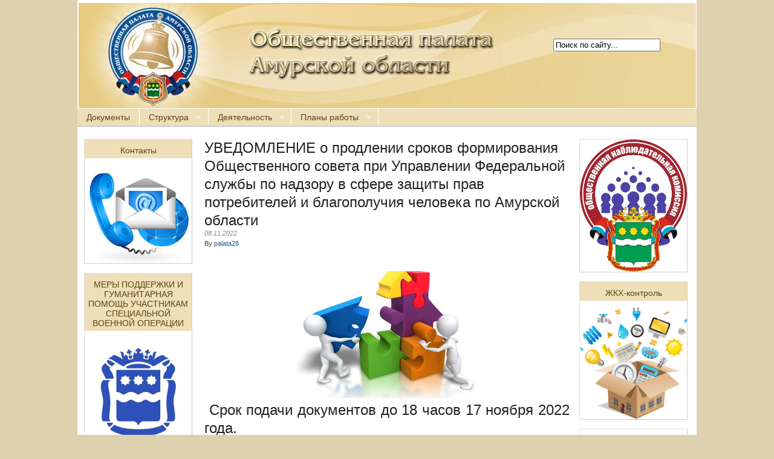

--- FILE ---
content_type: text/html; charset=UTF-8
request_url: http://www.opamur.ru/?p=19410
body_size: 10868
content:
<!DOCTYPE html PUBLIC "-//W3C//DTD XHTML 1.0 Transitional//EN" "http://www.w3.org/TR/xhtml1/DTD/xhtml1-transitional.dtd">
<html xmlns="http://www.w3.org/1999/xhtml" lang="ru-RU">

<head profile="http://gmpg.org/xfn/11">
<meta http-equiv="Content-Type" content="text/html; charset=UTF-8" />
<meta name="robots" content="index,follow" />
<meta name="description" content="            Срок подачи документов до 18 часов 17 ноября 2022 года.                            Управлении..." />
<meta name="keywords" content="" /><title>  УВЕДОМЛЕНИЕ о продлении сроков формирования Общественного совета при Управлении Федеральной службы по надзору в сфере защиты прав потребителей и благополучия человека по Амурской области | Общественная палата Амурской области</title>

<link rel="stylesheet" href="http://www.opamur.ru/wp-content/themes/opamur/style.css" type="text/css" media="screen" />
<style type="text/css">
body { width: 1024px; }
#mainwrapper { width: 1004px; }
#sidebar { width: 180px; }
#sidebar .side-widget { width: 177px; }
#secondsidebar { width: 180px; }
#secondsidebar .side-widget { width: 177px; }
#leftcontent, #twocol, #threecol, #threecol2, .commentlist { width: 604px; }
#leftcontent img, .wp-caption { max-width: 604px; }
#leftcontent .wp-caption img, #leftcontent .gallery-thumb img { max-width: 592px; }
<!-- fix for IE & Safari -->
.threepost embed { width: 175.16px !important; }
.twopost embed { width: 277.84px !important; }
<!-- end fix for Safari -->
</style>
	<link rel="pingback" href="http://www.opamur.ru/xmlrpc.php" />
<!--[if IE]>
<link rel="stylesheet" type="text/css" href="http://www.opamur.ru/wp-content/themes/opamur/iestyles.css" />
<![endif]-->
<link rel='dns-prefetch' href='//s.w.org' />
<link rel="alternate" type="application/rss+xml" title="Общественная палата Амурской области &raquo; Лента" href="https://www.opamur.ru/?feed=rss2" />
<link rel="alternate" type="application/rss+xml" title="Общественная палата Амурской области &raquo; Лента комментариев" href="https://www.opamur.ru/?feed=comments-rss2" />
<link rel="alternate" type="application/rss+xml" title="Общественная палата Амурской области &raquo; Лента комментариев к &laquo;УВЕДОМЛЕНИЕ о продлении сроков формирования Общественного совета при Управлении Федеральной службы по надзору в сфере защиты прав потребителей и благополучия человека по Амурской области&raquo;" href="https://www.opamur.ru/?feed=rss2&#038;p=19410" />
		<script type="text/javascript">
			window._wpemojiSettings = {"baseUrl":"https:\/\/s.w.org\/images\/core\/emoji\/2.3\/72x72\/","ext":".png","svgUrl":"https:\/\/s.w.org\/images\/core\/emoji\/2.3\/svg\/","svgExt":".svg","source":{"concatemoji":"http:\/\/www.opamur.ru\/wp-includes\/js\/wp-emoji-release.min.js?ver=4.8.27"}};
			!function(t,a,e){var r,i,n,o=a.createElement("canvas"),l=o.getContext&&o.getContext("2d");function c(t){var e=a.createElement("script");e.src=t,e.defer=e.type="text/javascript",a.getElementsByTagName("head")[0].appendChild(e)}for(n=Array("flag","emoji4"),e.supports={everything:!0,everythingExceptFlag:!0},i=0;i<n.length;i++)e.supports[n[i]]=function(t){var e,a=String.fromCharCode;if(!l||!l.fillText)return!1;switch(l.clearRect(0,0,o.width,o.height),l.textBaseline="top",l.font="600 32px Arial",t){case"flag":return(l.fillText(a(55356,56826,55356,56819),0,0),e=o.toDataURL(),l.clearRect(0,0,o.width,o.height),l.fillText(a(55356,56826,8203,55356,56819),0,0),e===o.toDataURL())?!1:(l.clearRect(0,0,o.width,o.height),l.fillText(a(55356,57332,56128,56423,56128,56418,56128,56421,56128,56430,56128,56423,56128,56447),0,0),e=o.toDataURL(),l.clearRect(0,0,o.width,o.height),l.fillText(a(55356,57332,8203,56128,56423,8203,56128,56418,8203,56128,56421,8203,56128,56430,8203,56128,56423,8203,56128,56447),0,0),e!==o.toDataURL());case"emoji4":return l.fillText(a(55358,56794,8205,9794,65039),0,0),e=o.toDataURL(),l.clearRect(0,0,o.width,o.height),l.fillText(a(55358,56794,8203,9794,65039),0,0),e!==o.toDataURL()}return!1}(n[i]),e.supports.everything=e.supports.everything&&e.supports[n[i]],"flag"!==n[i]&&(e.supports.everythingExceptFlag=e.supports.everythingExceptFlag&&e.supports[n[i]]);e.supports.everythingExceptFlag=e.supports.everythingExceptFlag&&!e.supports.flag,e.DOMReady=!1,e.readyCallback=function(){e.DOMReady=!0},e.supports.everything||(r=function(){e.readyCallback()},a.addEventListener?(a.addEventListener("DOMContentLoaded",r,!1),t.addEventListener("load",r,!1)):(t.attachEvent("onload",r),a.attachEvent("onreadystatechange",function(){"complete"===a.readyState&&e.readyCallback()})),(r=e.source||{}).concatemoji?c(r.concatemoji):r.wpemoji&&r.twemoji&&(c(r.twemoji),c(r.wpemoji)))}(window,document,window._wpemojiSettings);
		</script>
		<style type="text/css">
img.wp-smiley,
img.emoji {
	display: inline !important;
	border: none !important;
	box-shadow: none !important;
	height: 1em !important;
	width: 1em !important;
	margin: 0 .07em !important;
	vertical-align: -0.1em !important;
	background: none !important;
	padding: 0 !important;
}
</style>
<link rel='stylesheet' id='contact-form-7-css'  href='http://www.opamur.ru/wp-content/plugins/contact-form-7/includes/css/styles.css?ver=4.8' type='text/css' media='all' />
<link rel='stylesheet' id='responsive-lightbox-prettyphoto-css'  href='http://www.opamur.ru/wp-content/plugins/responsive-lightbox/assets/prettyphoto/css/prettyPhoto.css?ver=1.7.2' type='text/css' media='all' />
<script type='text/javascript' src='http://www.opamur.ru/wp-includes/js/jquery/jquery.js?ver=1.12.4'></script>
<script type='text/javascript' src='http://www.opamur.ru/wp-includes/js/jquery/jquery-migrate.min.js?ver=1.4.1'></script>
<script type='text/javascript' src='http://www.opamur.ru/wp-content/plugins/responsive-lightbox/assets/prettyphoto/js/jquery.prettyPhoto.js?ver=1.7.2'></script>
<script type='text/javascript'>
/* <![CDATA[ */
var rlArgs = {"script":"prettyphoto","selector":"lightbox","customEvents":"","activeGalleries":"0","animationSpeed":"normal","slideshow":"0","slideshowDelay":"5000","slideshowAutoplay":"0","opacity":"0.75","showTitle":"1","allowResize":"1","allowExpand":"1","width":"1080","height":"720","separator":"\/","theme":"pp_default","horizontalPadding":"20","hideFlash":"0","wmode":"opaque","videoAutoplay":"0","modal":"0","deeplinking":"0","overlayGallery":"1","keyboardShortcuts":"1","social":"0","woocommerce_gallery":"0"};
/* ]]> */
</script>
<script type='text/javascript' src='http://www.opamur.ru/wp-content/plugins/responsive-lightbox/js/front.js?ver=1.7.2'></script>
<link rel='https://api.w.org/' href='https://www.opamur.ru/index.php?rest_route=/' />
<link rel="EditURI" type="application/rsd+xml" title="RSD" href="https://www.opamur.ru/xmlrpc.php?rsd" />
<link rel="wlwmanifest" type="application/wlwmanifest+xml" href="http://www.opamur.ru/wp-includes/wlwmanifest.xml" /> 
<link rel='prev' title='Таймлайн основных событий итогового форума «Сообщество»' href='https://www.opamur.ru/?p=19358' />
<link rel='next' title='Амурчане могут стать участниками социального проекта «Узнай Россию. Предприниматели-земляки»' href='https://www.opamur.ru/?p=19362' />
<meta name="generator" content="WordPress 4.8.27" />
<link rel="canonical" href="https://www.opamur.ru/?p=19410" />
<link rel='shortlink' href='https://www.opamur.ru/?p=19410' />
<link rel="alternate" type="application/json+oembed" href="https://www.opamur.ru/index.php?rest_route=%2Foembed%2F1.0%2Fembed&#038;url=https%3A%2F%2Fwww.opamur.ru%2F%3Fp%3D19410" />
<link rel="alternate" type="text/xml+oembed" href="https://www.opamur.ru/index.php?rest_route=%2Foembed%2F1.0%2Fembed&#038;url=https%3A%2F%2Fwww.opamur.ru%2F%3Fp%3D19410&#038;format=xml" />
<style type="text/css" id="custom-background-css">
body.custom-background { background-color: #ddd1af; }
</style>

<!-- temp map -->
<script src="//api-maps.yandex.ru/2.1-dev/?lang=ru_RU" type="text/javascript"></script>

<style type="text/css">
      

        #container {
            width: 100%;
            height: 65%;
        }
    </style>

<script type="text/javascript">


var
    // Список стран
    countries = {
        RU: 60189,//RU
        UA: 60199, //UA
        BY: 59065, //BEL
        KZ: 214665 //KZ
    },
    // Доступные языки
    langs = ['ru', 'uk', 'en', 'be'],
    // Раскраска по странам
    strokeColorSet={
        RU: '#688',
        UA: '#868',
        BY: '#888',
        KZ: '#668',
    },
    fillColorSet={
        RU: '#FAA',
        UA: '#AFA',
        BY: '#AAA',
        KZ: '#FFA',
    };


ymaps.ready(function () {
    var sLng = $("#lang"),
        sLevel = $("#level");
    for (var j in langs) {
        var i = langs[j];
        $("<option value=" + i + ">" + i + "</option>").appendTo(sLng);
    }


    geoMap = new ymaps.Map('container', {
        center: [53.355481, 127.728432],
        type: "yandex#map",
        zoom: 5
    }),
        myPlacemark = new ymaps.Placemark([55.907228, 31.260503], {
            // Чтобы балун и хинт открывались на метке, необходимо задать ей определенные свойства.
            balloonContentHeader: "Балун метки",
            balloonContentBody: "Содержимое <em>балуна</em> метки",
            balloonContentFooter: "Подвал",
            hintContent: "Хинт метки"
        });





    var lastCollection = 0;


    $("select").change(showRegions);

    function loadRegion(country, options, targetCollection){







        ymaps.regions.load(country, options).then(function (result) {
            var lastActiveRegion=0;
            var collection = result.geoObjects;
            collection.options.set({
                zIndex: 1,
                zIndexHover: 1,
                strokeColor: strokeColorSet[country],
                fillColor: fillColorSet[country]
            });

            collection.events.add('click', function (event) {

                var target = event.get('target');

                if (lastActiveRegion) {
                    lastActiveRegion.options.set('preset', '')
                }
                lastActiveRegion = target;
                lastActiveRegion.options.set('preset', {
                    strokeWidth: [4,1],
                    fillColor: 'FFF3',
                    strokeColor: ['#FFF','#000'],
                    zIndex:2
                });








            var coords = event.get('coords');
     //  alert(coords);


                var coords1=coords[0];
                var coords2=coords[1];
            //   alert(coords1); 
         
var text = prompt("Введите описание:", "-");
//var text="test"




geoMap.geoObjects.add(myPlacemark);

geoMap.balloon.open([coords1, coords2], text, {
        // Опция: не показываем кнопку закрытия.
        closeButton: false
});





            });
            targetCollection.add(collection);


        }, function () {
            //alert('no response');
        });
    }

    function showRegions() {
        var lng = $("option:selected", sLng).val() || 'ru',
            level = $("option:selected", sLevel).val();
        if (lastCollection) {
            geoMap.geoObjects.remove(lastCollection);
        }
        lastCollection = new ymaps.GeoObjectCollection();
        geoMap.geoObjects.add(lastCollection);
        for (var i in countries) {
            loadRegion(i, {
                lang: lng,
                quality: level
            }, lastCollection);
        }
    }

    showRegions();
});

</script>

<!-- temp map -->
</head>

<body class="post-template-default single single-post postid-19410 single-format-standard custom-background">
<!-- begin header -->
<div id="header">
		    
    
    			<div id = "headerimage">
    	<a href="https://www.opamur.ru/"><img src="http://opamur.ru/images/head_img2.jpg" alt="Общественная палата Амурской области" class="aligncenter" /></a>
	    	
	    	<div id = "searchform">
	    		<form method="get" name="searchform" id="searchform"  action="https://www.opamur.ru">
				<input type="text" name="s" id="s" class=srch_query value="Поиск по сайту..."/>
				</form>
	    	</div>
	    </div>	
        
        
    
    <!--
    <div id="description" class="aligncenter">
            </div>-->     
    <div class="main-navigation"><ul id="menu-%d0%b3%d0%bb%d0%b0%d0%b2%d0%bd%d0%be%d0%b5-%d0%bc%d0%b5%d0%bd%d1%8e" class="sf-menu"><li id="menu-item-4" class="menu-item menu-item-type-custom menu-item-object-custom menu-item-4"><a href="/?page_id=9133%20">Документы</a></li>
<li id="menu-item-13" class="menu-item menu-item-type-custom menu-item-object-custom menu-item-has-children menu-item-13"><a href="http://www.opamur.ru/">Структура</a>
<ul  class="sub-menu">
	<li id="menu-item-14" class="menu-item menu-item-type-custom menu-item-object-custom menu-item-14"><a href="https://www.opamur.ru/?page_id=21089">Члены палаты</a></li>
	<li id="menu-item-15" class="menu-item menu-item-type-custom menu-item-object-custom menu-item-15"><a href="http://www.opamur.ru/?page_id=17272">Совет</a></li>
	<li id="menu-item-16" class="menu-item menu-item-type-custom menu-item-object-custom menu-item-16"><a href="http://www.opamur.ru/?page_id=17280">Комиссии</a></li>
	<li id="menu-item-6446" class="menu-item menu-item-type-custom menu-item-object-custom menu-item-6446"><a href="http://www.opamur.ru/?page_id=12741">Структура</a></li>
</ul>
</li>
<li id="menu-item-19" class="menu-item menu-item-type-custom menu-item-object-custom menu-item-has-children menu-item-19"><a href="http://www.opamur.ru">Деятельность</a>
<ul  class="sub-menu">
	<li id="menu-item-25" class="menu-item menu-item-type-custom menu-item-object-custom menu-item-25"><a href="http://www.opamur.ru/?page_id=199">Доклады и отчеты</a></li>
	<li id="menu-item-30" class="menu-item menu-item-type-custom menu-item-object-custom menu-item-30"><a href="http://www.opamur.ru/?page_id=211">Экспертные заключения</a></li>
	<li id="menu-item-3174" class="menu-item menu-item-type-custom menu-item-object-custom menu-item-3174"><a href="http://www.opamur.ru/?page_id=3175">Хронология событий</a></li>
	<li id="menu-item-2275" class="menu-item menu-item-type-custom menu-item-object-custom menu-item-2275"><a href="/?page_id=8968">Соглашения</a></li>
</ul>
</li>
<li id="menu-item-1395" class="menu-item menu-item-type-custom menu-item-object-custom menu-item-has-children menu-item-1395"><a href="http://www.opamur.ru/">Планы работы</a>
<ul  class="sub-menu">
	<li id="menu-item-2900" class="menu-item menu-item-type-post_type menu-item-object-page menu-item-2900"><a href="https://www.opamur.ru/?page_id=2897">План работы Общественной палаты Амурской области на месяц</a></li>
	<li id="menu-item-2904" class="menu-item menu-item-type-post_type menu-item-object-page menu-item-2904"><a href="https://www.opamur.ru/?page_id=2902">План работы Общественной палаты Амурской области</a></li>
</ul>
</li>
</ul></div>
</div>
<!-- end header -->


<div id="mainwrapper">
<!-- begin sidebar -->
    <div id="sidebar">
		<div id="text-35" class="side-widget widget_text"><h2>Контакты</h2>			<div class="textwidget"><a href = "http://www.opamur.ru/?page_id=513">
<img src = "http://www.opamur.ru/wp-content/uploads/2018/01/images.jpg" width = 100%/></a>

</div>
		</div><div id="text-34" class="side-widget widget_text"><h2>МЕРЫ ПОДДЕРЖКИ И ГУМАНИТАРНАЯ ПОМОЩЬ УЧАСТНИКАМ СПЕЦИАЛЬНОЙ ВОЕННОЙ ОПЕРАЦИИ</h2>			<div class="textwidget"><a href = "https://www.amurobl.ru/pages/mery-podderzhki-i-gumanitarnaya-pomoshch/">
<img src = "http://www.opamur.ru/wp-content/uploads/2021/06/unnamed.jpg" width = 100%/></a>

</div>
		</div><div id="text-84" class="side-widget widget_text">			<div class="textwidget"><p><a href="http://www.opamur.ru/?page_id=18201"><br />
<img src="http://www.opamur.ru/wp-content/uploads/2022/03/1646163176_maxresdefault-1.jpg" width="100%/" /></a></p>
</div>
		</div><div id="text-80" class="side-widget widget_text">			<div class="textwidget"><p><a href="http://www.opamur.ru/?page_id=17321"><br />
<img src="http://www.opamur.ru/wp-content/uploads/2021/07/лого.jpg" width="100%/" /></a></p>
</div>
		</div><div id="text-24" class="side-widget widget_text">			<div class="textwidget"><a title="Государственная поддержка ННО" alt="Государственная поддержка ННО" href="http://grants.oprf.ru/" target="_blank"><img  title="Государственная поддержка ННО" alt="Государственная поддержка ННО"  src="http://www.opamur.ru/wp-content/uploads/2017/04/grants_240_180.gif" style="width: 178px;" /></a></div>
		</div><div id="text-19" class="side-widget widget_text">			<div class="textwidget"><ul>
<li>
<td>
<a href = "http://www.opamur.ru/?page_id=2930 ">
<img class= "alignleft  wp-image-444"
src="http://www.opamur.ru/wp-content/uploads/2018/01/byup3.jpg" alt= width="100" height="100" /></a>
</div>
		</div>    </div>
<!-- end sidebar -->	<div id="leftcontent">	
		<div id="post-19410" class="post-19410 post type-post status-publish format-standard hentry category-1">
		                <h1>УВЕДОМЛЕНИЕ о продлении сроков формирования Общественного совета при Управлении Федеральной службы по надзору в сфере защиты прав потребителей и благополучия человека по Амурской области</h1>
                <div class="meta"><div class="date">08.11.2022</div>By <a href="https://www.opamur.ru/?author=1" title="Записи palata28" rel="author">palata28</a></div><div class="entry"><h1><span style="font-size: 16px;"> </span></h1>
<div class="entry">
<div class="entry">
<div class="entry">
<h1><img class="aligncenter" src="http://www.opamur.ru/wp-content/uploads/2021/03/NCLL_220216_1.png" width="309" height="210" /></h1>
<h1 style="text-align: justify;"> Срок подачи документов до 18 часов 17 ноября 2022 года.</h1>
<div class="entry">
<div class="entry">
<div class="entry">
<div class="entry">
<div class="entry">
<div class="entry">
<div class="entry">
<div class="entry">
<div class="entry">
<div class="entry">
<div class="entry">
<div class="entry">
<div class="entry">
<p style="text-align: justify;">Управлении Федеральной службы по надзору в сфере защиты прав потребителей и благополучия человека по Амурской области (далее — управление) уведомляет о формировании состава Общественного совета в соответствии с Положением об Общественном совете при управлении(<a href="http://www.opamur.ru/wp-content/uploads/2022/05/%D0%9F%D1%80%D0%B8%D0%BB%D0%BE%D0%B6%D0%B5%D0%BD%D0%B8%D0%B5.pdf">Положение</a>), и Положением о порядке проведения конкурса для отбора кандидатов (<a href="http://www.opamur.ru/wp-content/uploads/2019/05/%D0%9F%D0%9E%D0%9B%D0%9E%D0%96%D0%95%D0%9D%D0%98%D0%95-%D0%BE-%D0%BF%D0%BE%D1%80%D1%8F%D0%B4%D0%BA%D0%B5-%D0%BF%D1%80%D0%BE%D0%B2%D0%B5%D0%B4%D0%B5%D0%BD%D0%B8%D1%8F-%D0%BA%D0%BE%D0%BD%D0%BA%D1%83%D1%80%D1%81%D0%B0-%D0%B4%D0%BB%D1%8F-%D0%9E%D0%A1-%D0%BF%D1%80%D0%B8-%D0%9E%D0%98%D0%92.docx">ПОЛОЖЕНИЕ о порядке проведения конкурса для ОС при ОИВ</a>).</p>
<p style="text-align: justify;">Для участия в конкурсе общественные объединения и иные негосударственные некоммерческие организации, целями деятельности которых являются представление или защита общественных интересов и (или) выполнение экспертной работы в сфере общественных отношений, представляют в конкурсную комиссию следующие документы; :</p>
<ul style="text-align: justify;">
<li>заявление о выдвижении кандидата в состав общественного совета (<a href="http://www.opamur.ru/wp-content/uploads/2022/03/%D0%9F%D1%80%D0%B8%D0%BB%D0%BE%D0%B6%D0%B5%D0%BD%D0%B8%D0%B5-1-%D0%B7%D0%B0%D1%8F%D0%B2%D0%BB%D0%B5%D0%BD%D0%B8%D0%B5.docx">Приложение 1 — заявление</a>);</li>
<li>копия документа, удостоверяющего личность кандидата;</li>
<li>биографическая справка (<a href="http://www.opamur.ru/wp-content/uploads/2022/03/%D0%9F%D1%80%D0%B8%D0%BB%D0%BE%D0%B6%D0%B5%D0%BD%D0%B8%D0%B5-2-%D0%91%D0%B8%D0%BE%D0%B3%D1%80%D0%B0%D1%84%D0%B8%D1%87%D0%B5%D1%81%D0%BA%D0%B0%D1%8F-%D1%81%D0%BF%D1%80%D0%B0%D0%B2%D0%BA%D0%B0.docx">Приложение 2 — Биографическая справка</a>);</li>
<li>согласие кандидата на обработку персональных данных (<a href="http://www.opamur.ru/wp-content/uploads/2022/03/%D0%9F%D1%80%D0%B8%D0%BB%D0%BE%D0%B6%D0%B5%D0%BD%D0%B8%D0%B5-3-%D0%A1%D0%BE%D0%B3%D0%BB%D0%B0%D1%81%D0%B8%D0%B5.docx">Приложение 3 — Согласие</a>);</li>
<li>заявление о прекращении полномочий члена Общественного совета в случае избрания в другой общественный совет (заполняется собственноручно, предоставляется в оригинале);</li>
<li>представление — информационное письмо общественного объединения, иной негосударственной некоммерческой организации, выдвигающей кандидата, адресованное в Общественную палату (представляется в оригинале), содержащее:</li>
</ul>
<p style="text-align: justify;">полное наименование юридического лица;</p>
<p style="text-align: justify;">ИНН, ОГРН юридического лица;</p>
<p style="text-align: justify;">выписку из устава юридического лица о его целях и задачах;</p>
<p style="text-align: justify;">описание деятельности общественного объединения, иной негосударственной некоммерческой организации, перечень реализованных и реализуемых проектов;</p>
<p style="text-align: justify;">актуальные сведения о количестве членов, участников, волонтерах и сотрудниках общественного объединения, иной негосударственной некоммерческой организации;</p>
<p style="text-align: justify;">актуальные сведения об имеющихся у общественного объединения, иной негосударственной некоммерческой организации отделениях, филиалах.</p>
<p style="text-align: justify;">Правом выдвижения кандидатов в члены общественных советов обладают общественные объединения и иные негосударственные некоммерческие организации, целями и направлениями деятельности которых являются представление или защита (содействие защите) общественных интересов и (или) выполнение экспертной работы в сфере общественных отношений.</p>
<p style="text-align: justify;">Общественное объединение и иная негосударственная некоммерческая организация, обладающая правом выдвижения кандидатов в члены Общественного совета, должна:</p>
<ul style="text-align: justify;">
<li>иметь государственную регистрацию и осуществлять деятельность на территории Российской Федерации;</li>
<li>иметь период деятельности не менее трех лет с момента ее государственной регистрации на дату объявления конкурсного отбора;</li>
<li>не находиться в процессе ликвидации;</li>
<li>иметь цели и направления деятельности, соответствующие деятельности Управления;</li>
<li>осуществлять деятельность в сфере полномочий Управления, при котором формируется Общественный совет.</li>
</ul>
<p style="text-align: justify;">Членом Общественного совета при Управлении может стать гражданин Российской Федерации:</p>
<ul style="text-align: justify;">
<li>достигший возраста 21 года;</li>
<li>имеющий опыт работы по профилю деятельности Управления не менее одного года;</li>
<li>не имеющий конфликта интересов, связанного с осуществлением деятельности члена Общественного совета;</li>
<li>в отношении которого отсутствует информация об участии в деятельности, содержащей признаки нарушения законодательства Российской Федерации о противодействии коррупции.</li>
</ul>
<p style="text-align: justify;">Заявления, полученные после окончания срока подачи документов, не подлежат рассмотрению.</p>
<p style="text-align: justify;"><strong><em>Членами общественного совета не могут быть:</em></strong></p>
<p style="text-align: justify;">лица, для которых федеральными законами и законами области установлены запреты и ограничения;</p>
<p style="text-align: justify;">лица, признанные недееспособными или ограниченно дееспособными на основании решения суда;</p>
<p style="text-align: justify;">лица, имеющие непогашенную или неснятую судимость;</p>
<p style="text-align: justify;">лица, не имеющие гражданства;</p>
<p style="text-align: justify;">лица, имеющие двойное гражданство;</p>
<p style="text-align: justify;">депутаты Государственной Думы Федерального Собрания Российской Федерации, члены Совета Федерации Федерального Собрания Российской Федерации, депутаты законодательного (представительного) органа государственной власти субъекта Российской Федерации, лица, занимающие выборную должность в органе местного самоуправления, государственную должность Российской Федерации, государственную должность субъекта Российской Федерации, должность государственной службы или должность муниципальной службы.</p>
<p style="text-align: justify;">Не могут выдвигать кандидатов в состав Общественного совета общественные объединения, иные негосударственные некоммерческие организации:</p>
<p style="text-align: justify;">которым в соответствии с Федеральным законом от 25 июля 2002 года N 114-ФЗ «О противодействии экстремистской деятельности» (далее Федеральный закон «О противодействии экстремистской деятельности») вынесено предупреждение в письменной форме о недопустимости осуществления экстремистской деятельности, — в течение одного года со дня вынесения предупреждения, если оно не было признано судом незаконным;</p>
<p style="text-align: justify;">деятельность которых приостановлена в соответствии с Федеральным законом «О противодействии экстремистской деятельности», если решение о приостановлении не было признано судом незаконным.</p>
<p style="text-align: justify;">Не могут быть выдвинуты в качестве кандидатов в члены Общественного совета:</p>
<p style="text-align: justify;">лица, которые в соответствии с Федеральным законом от 4 апреля 2005 года N 32-Ф3 «Об Общественной палате Российской Федерации» не могут быть членами Общественной палаты Российской Федерации;</p>
<p style="text-align: justify;">лица, назначаемые на свою должность руководителем Управления Роспотребнадзора по Амурской области;</p>
<p style="text-align: justify;">лица, которые на момент выдвижения уже являются членами Общественного совета при Роспотребнадзоре, за исключением лиц, являющихся членами Общественного совета при Роспотребнадзоре, в который они выдвигаются повторно. Лица, являющиеся членами общественных советов при иных федеральных органах исполнительной власти, могут быть выдвинуты в качестве кандидата в Общественный совет при условии предоставления письменного обязательства выйти из состава общественных советов при иных федеральных органах исполнительной власти в случае утверждения указанных лиц в качестве членов Общественного совета.</p>
<p style="text-align: justify;">Срок предоставления документов для выдвижения кандидатов в состав общественного совета <strong>до 18 часов 17 ноября 2022 года</strong> по адресу: 675000, г. Благовещенск, ул. Зейская, 211, каб. 110.</p>
<p style="text-align: justify;">За дополнительной информацией обращаться по телефону 8(4162) 22 16 48.</p>
</div>
</div>
</div>
</div>
</div>
</div>
</div>
</div>
</div>
</div>
</div>
</div>
</div>
</div>
</div>
</div>
</div>	</div><!-- #post-## -->
   	
       
	</div>
    <!-- begin second sidebar -->
    <div id="secondsidebar">
		<div id="text-5" class="side-widget widget_text">			<div class="textwidget"><a href = "http://www.opamur.ru/?page_id=455 ">
<img src = "http://www.opamur.ru/wp-content/uploads/2023/08/Логотип-ОНК.jpg" width = 100%/></a>


</div>
		</div><div id="text-28" class="side-widget widget_text"><h2>ЖКХ-контроль</h2>			<div class="textwidget"><a href = "http://www.opamur.ru/?page_id=3628">
<img src = "http://www.opamur.ru/wp-content/uploads/2020/04/жкх.png" width = 100%/></a></div>
		</div><div id="text-75" class="side-widget widget_text">			<div class="textwidget"><p><a href="http://www.opamur.ru/?page_id=16227"><br />
<img src="http://www.opamur.ru/wp-content/uploads/2020/08/Презентация1.png"width="100%/" /></a></p>
</div>
		</div><div id="text-68" class="side-widget widget_text">			<div class="textwidget"><p><a href = "https://мывместе2020.рф/"><br />
<img src = "http://www.opamur.ru/wp-content/uploads/2020/04/мы-вместе.png" width = 100%/></a></p>
</div>
		</div><div id="text-40" class="side-widget widget_text">			<div class="textwidget"><p><a href = "http://www.opamur.ru/?page_id=3066"><br />
<img src = "http://www.opamur.ru/wp-content/uploads/2020/04/Общественный-контроль.jpg"width = 100%/></a></p>
</div>
		</div><div id="calendar-2" class="side-widget widget_calendar"><h2>Архив</h2><div id="calendar_wrap" class="calendar_wrap"><table id="wp-calendar">
	<caption>Январь 2026</caption>
	<thead>
	<tr>
		<th scope="col" title="Понедельник">Пн</th>
		<th scope="col" title="Вторник">Вт</th>
		<th scope="col" title="Среда">Ср</th>
		<th scope="col" title="Четверг">Чт</th>
		<th scope="col" title="Пятница">Пт</th>
		<th scope="col" title="Суббота">Сб</th>
		<th scope="col" title="Воскресенье">Вс</th>
	</tr>
	</thead>

	<tfoot>
	<tr>
		<td colspan="3" id="prev"><a href="https://www.opamur.ru/?m=202512">&laquo; Дек</a></td>
		<td class="pad">&nbsp;</td>
		<td colspan="3" id="next" class="pad">&nbsp;</td>
	</tr>
	</tfoot>

	<tbody>
	<tr>
		<td colspan="3" class="pad">&nbsp;</td><td>1</td><td>2</td><td>3</td><td>4</td>
	</tr>
	<tr>
		<td>5</td><td>6</td><td>7</td><td>8</td><td>9</td><td>10</td><td>11</td>
	</tr>
	<tr>
		<td><a href="https://www.opamur.ru/?m=20260112" aria-label="Записи, опубликованные 12.01.2026">12</a></td><td>13</td><td>14</td><td>15</td><td>16</td><td>17</td><td>18</td>
	</tr>
	<tr>
		<td>19</td><td id="today">20</td><td>21</td><td>22</td><td>23</td><td>24</td><td>25</td>
	</tr>
	<tr>
		<td>26</td><td>27</td><td>28</td><td>29</td><td>30</td><td>31</td>
		<td class="pad" colspan="1">&nbsp;</td>
	</tr>
	</tbody>
	</table></div></div>    </div>
<!-- end second sidebar --></div>
<!-- begin footer -->

<div id="footer">
	<div>
	<table id="footerbanner">
		<tr>
			<td width = "20%"><a href = "http://www.oprf.ru/"><img src = "/images/op.jpg" width="120" height="65"/></a></td>
			<td width = "20%"><a href = "http://www.zsamur.ru/"><img src = "/images/_zs2.jpg" width="120" height="65"/></a></td>
			<td width = "20%"><a href = "http://www.amurobl.ru/"><img src = "/images/_pr.jpg" width="120" height="65"/></a></td>
			<!--<td width = "20%"><a href = "http://stratgap.ru/"><img src = "/images/anti3.jpg" width="120" height="65"/></a></td>-->
			<td width = "20%"><a href = "http://newparlament.ru/"><img src = "/images/mpao.gif" width="120" height="65"/></a></td>
			<td width = "20%"><a href = "http://admblag.ru/"><img src = "/wp-content/uploads/2012/12/Благовещенск.gif" width="120" height="65"/></a></td>
			<td width = "20%"><a href = "http://www.amursu.ru/"><img src = "/wp-content/uploads/2012/12/amgu.gif" width="120" height="65"/></a></td>
			<td width = "20%"><a href="http://to28.minjust.ru/"><img src = "/images/minust.jpg" border="0" alt="Министерство юстиций"  width="120" height="65"></a></td>
		</tr>
		<tr>
			<td width = "20%"><a href="https://vashkontrol.ru/"><img src = "/images/our_control.jpg" border="0" alt="Наш контроль"  width="120" height="65"></a></td>
			<td width = "20%"><a href="https://www.roi.ru/"><img src = "/images/roi_logo.jpg" border="0" alt="Российская общественная инициатива"  width="120" height="65"></a></td>
			<td width = "20%"><a href="https://amurexpedition.ru"><img src = "/images/ekooko.png" border="0" alt="Эко-Око. Зеленые глаза Приамурья"  width="120" height="65"></a></td>
			<!--<td width = "20%"><a href="https://www.oprf.ru/1449/2284/"><img src = "/images/comissiyaoprfterror.jpg" border="0" alt="Остановить пропаганду терроризма, межнациональной и межрелигиозной вражды"  width="120" height="65"></a></td>-->
			<td width = "20%"><a href="http://pravo.gov.ru"><img src = "http://pravo.gov.ru/export/sites/default/galleries/gspi_banners/3.png" border="0" alt="Официальный интернет-портал правовой информации"></a></td>
			<!--<td width = "20%"><a href="http://www.opamur.ru/?page_id=4516"> <img src = "/wp-content/uploads/2014/07/631.jpg" width="120" height="65"/></a></td>-->
			<td width = "20%"><a href = "http://www.ruor.org/"><img src = "/images/logoruor.png" width="120" height="65"/></a></td>
			<td width = "20%"><a href="http://so-nko.ru/"><img src = "/images/so-nko.ru.png" border="0" alt="Каталог НКО" width="120" height="65"></a></td>
			<td width = "20%"><a href="http://www.prokamur.ru/"><img src = "/images/prokuratura.png" border="0" alt="Прокуратура"  width="120" height="65"></a></td>
		</tr>
		<tr>
	
		<td width = "20%"><a href="http://amur.izbirkom.ru/"><img src = "/images/izbirkom.gif" border="0" alt="Избирком"  width="120" height="65"></a></td>
		<td width = "20%"><a href="http://www.opora-amur.ru/"><img src = "/images/opora.png" border="0" alt="Опора России"  width="120" height="65"></a></td>
		<td width = "20%"><a href="http://blaginform.ru/"><img src = "/images/eparxia.gif" border="0" alt="Епархия"  width="120" height="65"></a></td>
		<td width = "20%"><a href="http://www.ruj.ru/"><img src = "/images/unionjurnalist.jpg" border="0" alt="Cоюз журналистов"  width="120" height="65"></a></td>
		<td width = "20%"><a href="http://www.blag-dv.ru/"><img src = "/images/blag_dv.png" border="0" alt="Журнал Благ. ДВ"  width="120" height="65"></a></td>
		<td width = "20%"><a href="http://tpprf.ru/"><img src = "/images/torgprompalata.jpg" border="0" alt="Торгово-промышленная палата"  width="120" height="65"></a></td>
		<td width = "20%"></td>
		</tr>
	</table>
	</div>


    Copyright &copy; 2026 <a href="https://www.opamur.ru">Общественная палата Амурской области</a>. All Rights Reserved.<br />
    <!--<span class="red">Opamur</span> theme designed by <a href="http://themes.bavotasan.com"><span class="red">Themes by bavotasan.com</span></a>.<br /> -->
    <!--Powered by <a href="http://www.wordpress.org">WordPress</a>. -->
</div>
<script type='text/javascript' src='http://www.opamur.ru/wp-includes/js/comment-reply.min.js?ver=4.8.27'></script>
<script type='text/javascript' src='http://www.opamur.ru/wp-content/themes/opamur/js/effects.js?ver=4.8.27'></script>
<script type='text/javascript'>
/* <![CDATA[ */
var wpcf7 = {"apiSettings":{"root":"https:\/\/www.opamur.ru\/index.php?rest_route=\/","namespace":"contact-form-7\/v1"},"recaptcha":{"messages":{"empty":"\u041f\u043e\u0436\u0430\u043b\u0443\u0439\u0441\u0442\u0430, \u043f\u043e\u0434\u0442\u0432\u0435\u0440\u0434\u0438\u0442\u0435, \u0447\u0442\u043e \u0432\u044b \u043d\u0435 \u0440\u043e\u0431\u043e\u0442."}}};
/* ]]> */
</script>
<script type='text/javascript' src='http://www.opamur.ru/wp-content/plugins/contact-form-7/includes/js/scripts.js?ver=4.8'></script>
<script type='text/javascript' src='http://www.opamur.ru/wp-includes/js/wp-embed.min.js?ver=4.8.27'></script>
<!-- Opamur theme designed by Themes by bavotasan.com - http://themes.bavotasan.com -->
</body>
</html>


--- FILE ---
content_type: text/css
request_url: http://www.opamur.ru/wp-content/themes/opamur/style.css
body_size: 19267
content:
/*
Theme Name: Opamur
Author: opamur
Description: The 2010 theme for WordPress is stylish
Text Domain: opamur

*/

/* Basic Tag Elements */
#table_1{
	width: 610px;
	font-size: 9px;
}

img { 
	border: 0;
	}

body {
	color: #444;
 	margin: 0 auto; 
	font-size: 14px; 
	padding: 0; 
	background: #eee;
	position: relative;
	}

h1, h2, h3, h4, h5, h6,
h1 a, h2 a, h3 a, h4 a, h5 a {
	color: #222;
	font-family: Verdana, Arial, Helvetica, sans-serif;
	font-weight: normal;	
	}

a{
	text-decoration: none;
	outline: none;
	color: #205B87;
	/*color: #cc0000;*/
	/*color: #594613;*/
	}

		
	a:hover {
		text-decoration: underline;
		}
	
textarea {
	width: 97%;
	}

.fl {
	float: left;
	}
	
.fr {
	float: right;
	}
	
.clear {
	clear: both;
	}

blockquote {
	margin: 1em 2em;
	border-left: 1px dashed #999;
	padding-left: 1em;
	line-height: normal; 
	font-style: italic;
	}

.entry table {
	border-collapse: collapse;
	border-spacing: 0;
	margin: 1em 0;
}

.entry th {
	font-family: Verdana, Arial, Helvetica, sans-serif;
	font-weight: normal;
	background: #eee;
	border: 1px solid #ccc;
	text-transform: uppercase;
	padding: 6px;
}

.entry td {
	border: 1px solid #ccc;
	padding: 6px;
}

/* Header Elements */

#header{
	background: #fff;
	float: left;
	width: 100%;
	margin: 0 0 0px 0;
	
	}

#headerad {
	margin: 24px 20px 16px;
	text-align: center;
	}

#login {
	height: 16px;
	font-size: 12px;
	color: #fff;
	text-align: right;
	padding: 10px 20px 15px;
	background: url(images/login.png) repeat-x;
	}
	
	#login a {
		color: #fff;
		}
	
	#login ul {
		padding: 0;
		margin: 0;
		}
	
	#login ul li {
		display: inline;
		}
	
.dot:before {
	content: url(images/whitedot.png) " ";
	}

#title {
	margin: 20px 16px 0;
	padding: 0;
	}
	
	#title h1,
	#title h2 {
		margin: 0;
		}
	
	#title a {
		font-size: 48px;
		color: #222;
		line-height: 50px;
		}	

	#title.aligncenter {
		margin: 20px auto 0;
		text-align: center;
		}
		
	#title.fr,
	#description.fr {
		text-align: right;
		clear: right;
		}			
	
	#title a:hover {
		color: #cc0000;
		text-decoration: none;
		}
	
#headerimage  {
		overflow:hidden;
		/*margin: 0px 0px 0px 0;*/
		/*padding: 0 0 2px 0;*/
		position: relative;
		z-index:1;
		width: 1024px;
		height: 180px;
		
		
		}
#searchform {
	position: relative;
	top: -60px;
	left: -30px;
	float: right;
	z-index: 2;
}		
		
	/*.headerimage .aligncenter {
		margin: 0px auto 0 !important;
	}*/
		
#description {
	font-size: 14px;
	margin: 0 16px 20px;
	padding: 0;
	clear: left;
	}
	
	#description.aligncenter {
		margin: 0 auto 20px;
		text-align: center;
		clear: both;
		}

.main-navigation {
	margin: 0;
	font-family: Verdana, Arial, Helvetica, sans-serif;

       	/*font-weight: bold;*/

	float: left;
	clear: both;
	width: 100%;
        background: #EEDFB8;
	/*background: url(images/nav.png);*/
	position: relative;
	z-index: 1000;
	}
	
	.main-navigation a {
		/*color: #fff;*/
                color: #594613; 
		}
		
	.main-navigation ul ul li {
		/*background: #888;*/
		background: #EEDFB8;

		}

/*** ESSENTIAL STYLES ***/
.sf-menu, .sf-menu * {
	margin:			0;
	padding:		0;
	list-style:		none;
}
.sf-menu {
	line-height:	1.0;
}
.sf-menu ul {
	position:		absolute;
	top:			-999em;
	width:			10em; /* left offset of submenus need to match (see below) */
}
.sf-menu ul li {
	width:			100%;
}
.sf-menu li:hover {
	visibility:		inherit; /* fixes IE7 'sticky bug' */
}
.sf-menu li {
	float:			left;
	position:		relative;
}
.sf-menu a {
	display:		block;
	position:		relative;
}
.sf-menu li:hover ul,
.sf-menu li.sfHover ul {
	left:			0;
	top:			28px; /* match top ul list item height */
	z-index:		99;
}

	.sub-navigation .sf-menu li:hover ul,
	.sub-navigation .sf-menu li.sfHover ul {
		top:			2.1em; /* match top ul list item height */
		left:			0;
	}
	
ul.sf-menu li:hover li ul,
ul.sf-menu li.sfHover li ul {
	top:			-999em;
}
ul.sf-menu li li:hover ul,
ul.sf-menu li li.sfHover ul {
	left:			10em; /* match ul width */
	top:			0;
}
ul.sf-menu li li:hover li ul,
ul.sf-menu li li.sfHover li ul {
	top:			-999em;
}
ul.sf-menu li li li:hover ul,
ul.sf-menu li li li.sfHover ul {
	left:			10em; /* match ul width */
	top:			0;
}



/*** DEMO SKIN ***/
.sf-menu {
	float:			left;
	margin-bottom:	0;
}
.sf-menu a {
	border-right:	1px solid #fff;
	padding: 		7px 15px;
	text-decoration:none;
}

.sf-menu li li a {
	border: 0;
	}

.main-navigation .sf-menu li:hover, .main-navigation .sf-menu li.sfHover,
.main-navigation .sf-menu a:focus, .main-navigation .sf-menu a:hover, .main-navigation .sf-menu a:active {
	font-weight: 		normal;
	background:		#997943;
	color: 			#FFF;
	outline:		0;
}

/*** arrows **/
.sf-menu a.sf-with-ul {
	padding-right: 	2.25em;
	min-width:		1px; /* trigger IE7 hasLayout so spans position accurately */
}
.sf-sub-indicator {
	position:		absolute;
	display:		block;
	right:			.75em;
	top:			.90em; /* IE6 only */
	width:			10px;
	height:			10px;
	text-indent: 	-999em;
	overflow:		hidden;
	background:		url(images/arrows-ffffff.png) no-repeat -10px -100px; /* 8-bit indexed alpha png. IE6 gets solid image only */
}

	.sub-navigation .sf-sub-indicator {
		background:	url(images/arrows-000000.png) no-repeat -10px -100px; /* 8-bit indexed alpha png. IE6 gets solid image only */
		}

a > .sf-sub-indicator {  /* give all except IE6 the correct values */
	top:			.65em;
	background-position: 0 -100px; /* use translucent arrow for modern browsers*/
}

	.sub-navigation a > .sf-sub-indicator {  /* give all except IE6 the correct values */
		top: .4em;
		background-position: 0 -100px; /* use translucent arrow for modern browsers*/
	}
/* apply hovers to modern browsers */
a:focus > .sf-sub-indicator,
a:hover > .sf-sub-indicator,
a:active > .sf-sub-indicator,
li:hover > a > .sf-sub-indicator,
li.sfHover > a > .sf-sub-indicator {
	background-position: -10px -100px; /* arrow hovers for modern browsers*/
}

/* point right for anchors in subs */
.sf-menu ul .sf-sub-indicator { background-position:  -10px 0; }
.sf-menu ul a > .sf-sub-indicator { background-position:  0 0; }

	.sub-navigation .sf-menu ul .sf-sub-indicator { background-position:  -10px 0; top: .65em; }
	.sub-navigation .sf-menu ul a > .sf-sub-indicator { background-position:  0 0; top: .65em; }

/* apply hovers to modern browsers */
.sf-menu ul a:focus > .sf-sub-indicator,
.sf-menu ul a:hover > .sf-sub-indicator,
.sf-menu ul a:active > .sf-sub-indicator,
.sf-menu ul li:hover > a > .sf-sub-indicator,
.sf-menu ul li.sfHover > a > .sf-sub-indicator {
	background-position: -10px 0; /* arrow hovers for modern browsers*/
}

/*** shadows for all but IE6 ***/
.sf-shadow ul {
	background:	url(images/shadow.png) no-repeat bottom right;
	padding: 0 8px 9px 0;
	-moz-border-radius-bottomleft: 17px;
	-moz-border-radius-topright: 17px;
	-webkit-border-top-right-radius: 17px;
	-webkit-border-bottom-left-radius: 17px;
}
.sf-shadow ul.sf-shadow-off {
	background: transparent;
}
				
.sub-navigation {
	clear: both;
	border-bottom: 1px solid #888;
	float: left;
	width: 100%;
	padding: 5px 0 0;
 	z-index: 50;
 	position: relative;
	}
	
	.sub-navigation ul {
		margin: 0 0 0 8px;
		}
	
	.sub-navigation li {
		list-style-type: none;
		float: left;
		font-size: 12px;
		padding: 0 10px 0 0;
		text-transform: uppercase;
		margin: 0;
		line-height: 24px;
		background: url(images/blackdot.png) right 5px no-repeat;
		position: relative;
		}
	
	.sub-navigation li:last-child {
		background-image: none;
		}
	
	.sub-navigation a {
		color: #222;
		padding: 0 5px;
		}
		
		.sub-navigation a:hover {
			text-decoration: underline;
			}
			
		.sub-navigation ul ul a:hover {
			text-decoration: none;
			}

.sub-navigation ul ul { margin: 0; }
.sub-navigation ul ul li { background:#eee; margin:0; padding: 0; line-height: 14px;}
.sub-navigation ul ul li a {  padding: 8px; font-size: 12px; }
.sub-navigation ul ul li a:hover { background-color:#ddd; }
.sub-navigation ul ul ul { top: 0 !important; }


.sub-navigation li.nodot {
	background: none;
	z-index: -50;
	}
	
.sub-navigation li.right-d {
	float: right;
	}

/* Main Elements */
	
#mainwrapper {
	width:1009px !important;
	float: left;
	padding: 15px 15px 10px 0px;
	margin: 0;
	border-top: 2px solid #ccc;
	border-bottom: 2px solid #ccc;
	background: #fff;
	}

#sidebar {
	float: left;
	margin: 0 10px;
	padding: 5px 0 0;
	}

#secondsidebar {
	float: right;
	/*margin: 0 10px;*/
	padding: 5px 0 0;
	background: #fff;
	}
	
.side {
	line-height: 20px;
	font-size: 18px;
	margin-bottom: 0;
        
	}	
	
.side-widget {
	
	float: right;
	margin: 0 0 15px 0;
	/*padding: 0 10px 15px;*/
	/*background: url(images/bg-hatch.gif);*/
	border: 1px solid #ddd;
	border-right-color: #ccc;
	border-bottom-color: #ccc;
	font-family: Verdana, Arial, Helvetica, sans-serif;

	}
	
	.side-widget ul {
		padding: 0;
		margin: 0;
		list-style-type: none;
 		
		}

	.side-widget ul li {
		padding: 0;
		margin: 0;
		font-size: 13px;
		}
		
	.side-widget ul li {
		padding-left: 15px;
		margin: 2px 0;
		}
	
	.side-widget h2 {
		font-size: 14px;
		padding: 10px 0 5px;
		margin-top: 0;
		text-align: center;
		color: #594613;
		/*text-transform: uppercase;*/
		/*background: url(images/h2line.gif) repeat-x bottom;*/
                background: #EEDFB8;

		}
		
	.side-widget .storycontent {
		border-bottom: 1px solid #ddd;
		}
		
	.side-widget .noline {
		border-bottom: 0;
		}		

/*.side-widget #s {
	margin-top: 15px;
	padding: 2px;
	width: 94%;
	}
*/
.storycontent {
	line-height: 18px;
	font-size: 14px;
	word-wrap: break-word;
	}
		
.readmore {
	color: #cc0000;
	}
		
#footer {
	clear: both;
	float: left;
	width: 100%;
	padding: 10px 0;
	text-align: center;
	font-size: 11px;
	border-top: 1px solid #888;
	background: #fff;
	}
#footerbanner {
	width: 100%;
}
/* Left Content Elements */

#leftcontent {
	float: left;
	margin: 0 10px;
	padding: 0;
	font-family: Verdana, Arial, Helvetica, sans-serif;

	}

	#leftcontent img {
		height: auto;
		}

	#leftcontent h5.latest {
		font-family:Verdana, Arial, Helvetica, sans-serif;
		margin: 0;
		padding: 0;
		color: #cc0000;
		margin-bottom: 5px;
		font-size: 14px;
		font-weight: bold;
		}
    
	#leftcontent h1,
	#leftcontent h2,
	#leftcontent h3 {
		margin: 5px 0 0;
		padding: 0;
		font-size: 24px;
		line-height: 30px;
		}

	#leftcontent .entry h1 { font-size: 24px; line-height: 30px; }
	#leftcontent .entry h2 { font-size: 22px; line-height: 24px; }
	#leftcontent .entry h3 { font-size: 18px; line-height: 20px; }
	#leftcontent .entry h4 { font-size: 16px; line-height: 18px; }
	#leftcontent .entry h5 { font-size: 14px; line-height: 16px; }
	#leftcontent .entry h6 { font-size: 12px; line-height: 14px; }
	

	#leftcontent h1.catheader {
		color: #cc0000;
		margin-bottom: 15px;
		font-size: 24px;
		line-height: 28px;
		}
		
	#leftcontent .twopost h2 {
		font-size: 26px;
		line-height: 28px;
		}
	
	#leftcontent .threepost h2 {
		font-size: 20px;
		line-height: 22px;
		}
	
	#leftcontent .postmetadata {
		clear: both;
		line-height: 14px;
		}
		
	#leftcontent .hentry .entry {
		font-size: 12px;
		line-height: 18px;
		}
		
	#leftcontent .date {
		margin-bottom: 5px;
		font-style: italic;
		color: #888;
		}
		
	#leftcontent .meta {
		font-family: Verdana, Arial, Helvetica, sans-serif;
		font-size: 11px;
		color: #444;
		}	
		
	#leftcontent .catdesc {
		background: #f7f7f7;
		border: 3px double #ddd;
		padding: 0 10px;
		color: #666;
		font-size: 13px;
		line-height: 15px;
		margin-bottom: 10px;
		}
		
/* This is your subtitle style */

#leftcontent p.sub {
	font-size: 24px;
	line-height: 26px;
	font-weight: bold;
	font-style: italic;
	margin: 10px 0 0;
	}

/* This is your blockquote style */
	
#leftcontent .entry .pullquote {
	width: 250px;
	font-size: 24px;
	line-height: 26px;
	float: right;
	margin: 0 0 0 30px;
	padding: 0;
	font-style: italic;
	}
	
	#leftcontent .entry .pullquote p {
		padding: 0;
		margin: 0;
		}

#leftcontent a.more-link {
	clear: both;
	width: 60px;
	text-align: center;
	display: block;
	color: #205B87;
	margin: 12px 0;
	background: #aaa;
	padding: 0px 8px;
	font-size: 11px;
	line-height: 20px;
	}
	
	#leftcontent a:hover.more-link {
		text-decoration: none;
		background: #666;
		}

.tags a {
	color: #cc0000;
	}
	
.ind-post, .hentry {
	float: left;
	border-bottom: 1px solid #eee;
	margin-bottom: 10px;
	padding-bottom: 10px;
	width: 100%;
	word-wrap: break-word;
}

	.ind-post img {
		margin: 0px 10px 5px 0;		
		}

#twocol {
	float: left;
	margin-bottom: 3px;
	padding: 10px 0 0;
	background: url(images/line.gif) repeat-y 50% 0;
	}

	#twocol img {
		margin: 0px 8px 5px 0;
		}
		
	#twocol hr.two {
		height: 0;
		border: 0;
		clear: both;
		border-bottom: 1px solid #eee;
		}
	
.mainhr {
	float: left;
	background: #eee;
	clear: both;
	width: 100%;
	height: 1px;
	margin: 10px 0;
}	
	
.twopost {
	width: 46%;
	float: left;
	word-wrap: break-word;
	border: 0;
	}	

	.twopost img,
	.threepost img,
	.twopost embed,
	.threepost embed {
		max-width: 100% !important;
		height: auto !important;
		}

	.twopost2, .twopost4 {
		margin-left: 7.5%;
		}
		
	.twopost3, .twopost4 {
		border-top: 1px solid #eee;
		padding-top:5px;
		}
		
	.twopost1, .twopost3 {
		clear: left;
		}	
		
	#leftcontent .twopost .wp-caption,
	#leftcontent .threepost .wp-caption {
		max-width: 100%;
	}
	
		#leftcontent .twopost .wp-caption img,
		#leftcontent .threepost .wp-caption img {
			max-width: 94% !important;
			margin: 0;
			}	
		
#threecol {
	float: left;
	background: url(images/line.gif) repeat-y 31.5% 0;
	margin-top: 3px;
	width: 100%;
	}

#threecol2 {
	float: left;
	padding: 0;
	background: url(images/line.gif) repeat-y 67% 0;
	width: 100%;
}

	#threecol img {
		margin: 0px 5px 5px 0;
		}

.threepost {
	width: 29%;
	float: left;
	border: 0;
	border-top: 1px solid #eee;
	padding-top: 10px;
	word-wrap: break-word;
	}

	.threepost2, .threepost5 {
		padding: 10px 0 0;
		margin: 0 6%;
		}
		
	.threepost1, .threepost2, .threepost3 {
		border-top: 0;
		}
		
	.threepost1, .threepost4 {
		clear: left;
		}

/* Pagination */	
	
#pagination {
	margin: 20px 0;
	width: 100%;
	padding: 8px;
	font-size: 1em;
	line-height: normal;
   	clear: both;
    float: left;
    border: 0;
    background: #eee;
    border-bottom: 1px solid #ddd;
    border-right: 1px solid #ddd;
    }	
    
#pagination a,
#pagination span,
#pagination .total-pages {
   	float: left;
    background: #fff;
	padding: 3px 4px 2px 4px; 
	margin: 2px;
	text-decoration: none;
	border: 1px solid #ccc;
	color: #666;
}

#pagination a:hover,
#pagination span.current {	
	border: 1px solid #999;
	color: #444;
}
			
/* Other Elements */

.red  {
	color: #cc0000;
	}
 	
	
#tagcloud {
	width: 80%;
	text-align: center;
	margin: auto;
	padding: 20px;
	}	
	
#tagcloud a {
	color: #cc0000;
	}

/* Comment Elements */
.comment-notes { clear: both; }

#postcomments {
	padding-top: 20px;
	}
			
	 h3#comments, #respond h3, h3#comments-title { color:#333; font:normal 24px/26px Verdana, Arial, Helvetica, sans-serif; margin: 10px 0 15px; clear: both; float: left; width: 100%; }

	 #respond p { font-size:11px; margin:0 0 1em; }	

	 ol.commentlist { list-style:none; margin:0; padding:0; float: left; }

	 ol.commentlist li { margin:0 0 10px; padding:20px 0 20px 20px;  }

	.commentlist .even {
		background: #eee;
		border-bottom: 1px solid #ddd;
		border-right: 1px solid #ddd;
		}

	.commentlist .avatar {
		float: right;
		padding: 5px;
		border: 1px solid #ddd;
		margin: 0 20px 10px 10px;
		background: #fff;
		}
	
	.commentlist .comment-author {
		font-size: 12px;
		}
	
	.commentlist .comment-text {
		padding: 0 20px 0 0;
		}
	
	.commentlist .url {
		font-size: 16px;
		font-family: Verdana, Arial, Helvetica, sans-serif;
		font-style: italic;
		}

	 ol.commentlist li div.reply { background:#999; border:1px solid #666; border-radius:2px; -moz-border-radius:2px; -webkit-border-radius:2px; color:#fff; font:bold 9px/1 helvetica,arial,sans-serif; padding:6px 5px 4px;  text-align:center; width:36px; }

	 ol.commentlist li div.reply:hover { background:#cc0000; border:1px solid #cc0000; }

	 ol.commentlist li div.reply a { color:#fff; text-decoration:none; text-transform:uppercase; }

	 ol.commentlist li ul.children { margin:16px 20px 0 0; padding: 0 0 0 20px; list-style-image: url(images/commentarrow.png); }

	 ol.commentlist ul.children li.odd { background:#fff; }

	 ol.commentlist ul.children li.even { background:#eee; }

/* WordPress Required Elements */

.aligncenter,
div.aligncenter {
   display: block;
   margin: 5px auto;
}

.alignleft, div.alignleft {
   float: left;
   margin: 5px 15px 5px 0;
}

.content .storycontent .alignleft,
.search .storycontent .alignleft,
.archive .storycontent .alignleft { 
	margin-top: 0; 
	}

.alignright, div.alignright {
   float: right;
   margin: 5px 0 5px 15px;
}

.alignnone {
	margin: 5px 0;
	}

.wp-caption {
   border: 1px solid #bbb;
   text-align: center;
   background-color: #ddd;
   padding-top: 5px;
   margin: 0;
   /* optional rounded corners for browsers that support it */
   -moz-border-radius: 3px;
   -khtml-border-radius: 3px;
   -webkit-border-radius: 3px;
   border-radius: 3px;
}

.wp-caption img {
   margin: 0;
   padding: 0;
   border: 0 none;
}

.wp-caption p.wp-caption-text,
.gallery-caption {
   font-size: 11px;
   line-height: 14px;
   padding: 5px;
   margin: 0;
}

#today {
	color: #cc0000;
	}

#wp-calendar {
	margin: auto;
	}
	
.bypostauthor {}
.sticky {}

		
/* NEW POST FORMATS */

.gallery-thumb img {
	margin: 10px 0 0;
	padding: 5px;
	border: 1px solid #bbb;
	background: #ddd;
	-moz-border-radius: 3px;
	-khtml-border-radius: 3px;
	-webkit-border-radius: 3px;
	border-radius: 3px;	
	width: auto\9; /* IE 8 Hack */
	}
	
	.twopost .gallery-thumb img,
	.threepost .gallery-thumb img {
		margin: 10px 0 0 !important;
		max-width: 90% !important;
		}
	
.format-aside .entry p.excerpt { 
	padding-left: 30px;
	background: url(images/quotes.png) no-repeat top left;
	min-height: 30px;
	}

.format-audio .entry .pformat {
	padding-left: 38px;
	background: url(images/audio.png) no-repeat top left;
	min-height: 30px;
	display: block;
	}
	
.format-link .entry a { 
	padding-left: 38px;
	min-height: 30px;
	display: block;
	background: url(images/link.png) no-repeat top left;
	font-size: 18px;
	line-height: 22px;
	}
	
.format-image .entry {
	margin: 10px 0 0;
	}
